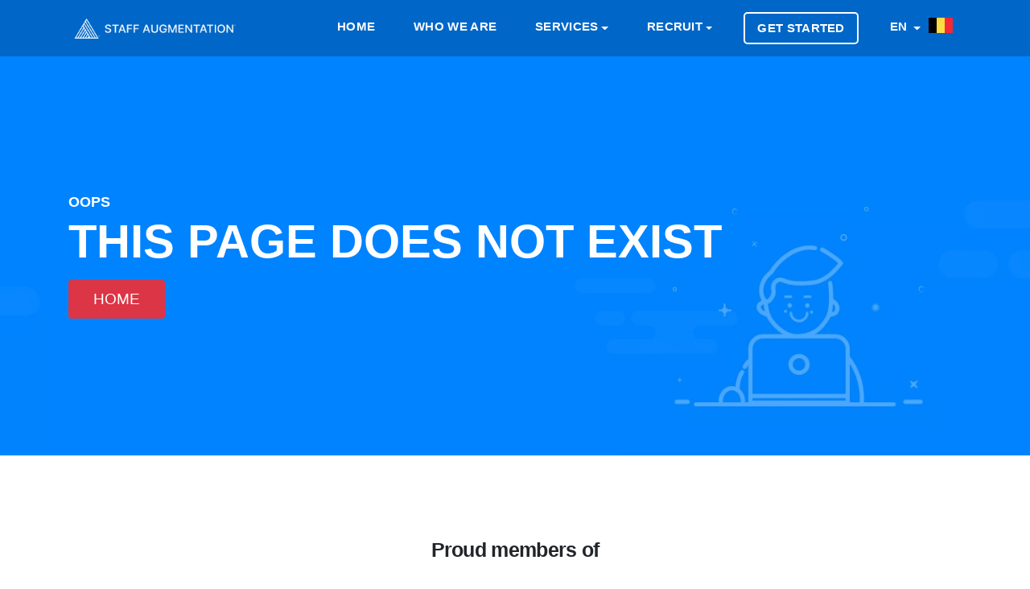

--- FILE ---
content_type: text/css
request_url: https://staffaugmentation.be/dist/css/bootsnav.css
body_size: 5539
content:
nav.bootsnav .dropdown.megamenu-fw{position:static;}
nav.bootsnav .container{position:relative;}
nav.bootsnav .megamenu-fw .dropdown-menu{left:auto;}
nav.bootsnav .megamenu-content{padding:15px;width:100% !important;}
nav.bootsnav .megamenu-content .title{margin:20px 10px 15px 10px;color:#BF0731;font-size:14px;text-transform:uppercase;font-weight:700;border-bottom:1px solid #dddfe6;padding-bottom:15px;}
nav.bootsnav .dropdown.megamenu-fw .dropdown-menu{left:0;right:0;}
nav.navbar.bootsnav{margin-bottom:0;-moz-border-radius:0px;-webkit-border-radius:0px;-o-border-radius:0px;border-radius:0px;border:none;z-index:998;background:#fff;min-height:40px;-webkit-transition:all .3s ease;transition:all .3s ease;box-shadow:5px 5px 15px 0 rgba(31, 31, 31, 0.07);border-bottom:1px solid rgba(255, 255, 255, 0.15);}
nav.navbar.bootsnav.no-border{border-bottom:none;}
nav.navbar.bootsnav.navbar-transparent.no-border .attr-nav{border-left:none;}
nav.navbar.bootsnav.dark{background-color:#212121;border-bottom:0;}
nav.navbar.bootsnav ul.nav > li > a{color:#212121;background-color:transparent;outline:none;margin-bottom:-2px;text-transform:uppercase;font-family:'Montserrat', sans-serif;font-size:12px;font-weight:500;}
nav.navbar.bootsnav.dark ul.nav > li > a, nav.navbar.bootsnav.dark .attr-nav > ul > li > a{color:#fff;}
nav.navbar.bootsnav ul.nav li.megamenu-fw > a:hover,
nav.navbar.bootsnav ul.nav li.megamenu-fw > a:focus,
nav.navbar.bootsnav ul.nav li.active > a:hover,
nav.navbar.bootsnav ul.nav li.active > a:focus,
nav.navbar.bootsnav ul.nav li.active > a{background-color:transparent;}
nav.navbar.bootsnav .navbar-toggle{background-color:transparent;border:none;padding:0;font-size:24px;position:relative;top:5px;color:#212121;}
nav.navbar.bootsnav.dark .navbar-toggle{color:#fff;}
nav.navbar.bootsnav ul.nav .dropdown-menu .dropdown-menu{top:0;left:100%;}
nav.navbar.bootsnav ul.nav ul.dropdown-menu > li > a{white-space:normal;}
.nav-onepage.navbar.bootsnav .navbar-toggle{background:transparent;}
ul.menu-col{padding:0;margin:0 0 20px 0;list-style:none;}
ul.menu-col li a{color:#6f6f6f;}
ul.menu-col li a:hover,
ul.menu-col li a:focus{text-decoration:none;}
nav.bootsnav.navbar-full{padding-bottom:10px;padding-top:10px;}
nav.bootsnav.navbar-full .navbar-header{display:block;width:100%;}
nav.bootsnav.navbar-full .navbar-toggle{display:inline-block;margin-right:0;position:relative;top:0;font-size:30px;-webkit-transition:all 1s ease-in-out;-moz-transition:all 1s ease-in-out;-o-transition:all 1s ease-in-out;-ms-transition:all 1s ease-in-out;transition:all 1s ease-in-out;}
nav.bootsnav.navbar-full .navbar-collapse{position:fixed;width:100%;height:100% !important;top:0;left:0;padding:0;display:none !important;z-index:9;}
nav.bootsnav.navbar-full .navbar-collapse.in{display:block !important;}
nav.bootsnav.navbar-full .navbar-collapse .nav-full{overflow:auto;}
nav.bootsnav.navbar-full .navbar-collapse .wrap-full-menu{display:table-cell;vertical-align:middle;background-color:rgba(30, 192, 255, 0.9);overflow:hidden;}
nav.bootsnav.navbar-full .navbar-collapse .nav-full::-webkit-scrollbar{width:0;}
nav.bootsnav.navbar-full .navbar-collapse .nav-full::-moz-scrollbar{width:0;}
nav.bootsnav.navbar-full .navbar-collapse .nav-full::-ms-scrollbar{width:0;}
nav.bootsnav.navbar-full .navbar-collapse .nav-full::-o-scrollbar{width:0;}
nav.bootsnav.navbar-full .navbar-collapse ul.nav{display:block;width:100%;overflow:auto;}
nav.bootsnav.navbar-full .navbar-collapse ul.nav a:hover,
nav.bootsnav.navbar-full .navbar-collapse ul.nav a:focus,
nav.bootsnav.navbar-full .navbar-collapse ul.nav a{background-color:transparent;}
nav.bootsnav.navbar-full .navbar-collapse ul.nav > li{float:none;display:block;text-align:center;}
nav.bootsnav.navbar-full .navbar-collapse ul.nav > li > a{display:table;margin:auto;text-transform:uppercase;font-weight:bold;letter-spacing:2px;font-size:24px;padding:10px 15px;}
li.close-full-menu > a{padding-top:0px;padding-bottom:0px;}
li.close-full-menu{padding-top:30px;padding-bottom:30px;}
.attr-nav{float:right;display:table;border-left:1px solid rgba(255, 255, 255, 0.15);height:60px;-webkit-transition:all .3s ease;transition:all .3s ease;padding-left:10px;}
.attr-nav-two{margin-left:20px;margin-top:0px;height:58px;border-left:1px solid rgba(255, 255, 255, 0.15);float:right;display:inline-block;}
.attr-nav-two li{list-style:none;}
.attr-nav-two > ul > li > a.btn{padding:0 30px;height:35px;line-height:34px;margin-top:10px;margin-left:20px;}
.attr-nav > ul{padding:0;margin:0 0 -7px 0;list-style:none;display:table;position:relative;width:100%;height:100%;}
.attr-nav > ul > li{display:table-cell;vertical-align:middle;}
.attr-nav > ul > li > a{color:#212121;display:block;padding:20px 10px;position:relative;}
.attr-nav > ul > li > a span.badge{position:absolute;top:50%;margin-top:-15px;right:5px;font-size:10px;padding:0;width:15px;height:15px;padding-top:2px;background-color:#BF0731;}
.attr-nav > ul > li > a.btn{padding:0 30px;height:35px;line-height:34px;margin-top:10px;margin-left:20px;}
.attr-nav > ul > li.dropdown ul.dropdown-menu{-moz-border-radius:0px;-webkit-border-radius:0px;-o-border-radius:0px;border-radius:0px;-moz-box-shadow:0px 0px 0px;-webkit-box-shadow:0px 0px 0px;-o-box-shadow:0px 0px 0px;box-shadow:0px 0px 0px;border:solid 1px #e0e0e0;}
ul.cart-list{padding:0 !important;width:250px !important;left:-220px!important;top:97%;}
ul.cart-list > li{position:relative;padding:25px 20px 25px 20px !important;}
ul.cart-list > li > a.photo{padding:0 !important;margin-right:15px;float:left;display:block;width:50px;height:50px;left:15px;top:15px;}
ul.cart-list > li img{width:50px;height:50px;border:solid 1px #efefef;}
ul.cart-list > li > h6{margin:0;}
ul.cart-list > li > h6 a{color:#757575;}
ul.cart-list > li > h6 a:hover, ul.cart-list > li > h6 a:focus{background-color:transparent!important;}
ul.cart-list > li > h6 > a.photo{padding:0 !important;display:block;}
ul.cart-list > li > p{margin-bottom:0;color:#757575;}
ul.cart-list > li.total{padding-bottom:0px !important;float:left;width:100%;margin-bottom:20px;padding-top:5px !important;z-index:1;}
ul.cart-list > li .price{font-weight:bold;}
nav.navbar.bootsnav li.dropdown ul.dropdown-menu > li > a.btn{color:#fff;}
.top-search{background-color:#757575;padding:10px 0;display:none;}
.top-search input.form-control{background-color:transparent;border:none;-moz-box-shadow:0px 0px 0px;-webkit-box-shadow:0px 0px 0px;-o-box-shadow:0px 0px 0px;box-shadow:0px 0px 0px;color:#fff;height:40px;padding:0 15px;}
.top-search .input-group-addon{background-color:transparent;border:none;color:#fff;padding-left:0;padding-right:0;}
.top-search .input-group-addon.close-search{cursor:pointer;}
body{-webkit-transition:all 0.3s ease-in-out;-moz-transition:all 0.3s ease-in-out;-o-transition:all 0.3s ease-in-out;-ms-transition:all 0.3s ease-in-out;transition:all 0.3s ease-in-out;}
.side{position:fixed;overflow-y:auto;top:0;right:-380px;width:380px;padding:50px 40px 25px 40px;height:100%;display:block;background-color:#212121;-webkit-transition:all 0.3s ease-in-out;-moz-transition:all 0.3s ease-in-out;-o-transition:all 0.3s ease-in-out;-ms-transition:all 0.3s ease-in-out;transition:all 0.3s ease-in-out;z-index:9;}
.side.on{right:0;}
.side .close-side{float:right;color:#fff;position:relative;z-index:2;font-size:25px;}
.side .logo-side{float:left;position:relative;z-index:2;width:150px;}
.side .widget{position:relative;z-index:1;float:left;width:100%;margin-bottom:0;}
.side ul.social-media{position:absolute;bottom:5%;}
.side ul.social-media li{display:inline-block;margin-right:10px;font-size:18px;}
.side ul.social-media li a{color:#fff;}
.side ul.social-media li a:hover, .side .widget ul.social-media li a:focus{color:#BF0731;}
.side .widget .title{color:#fff;margin-bottom:15px;}
.side .widget ul.link{padding:0;margin:0;list-style:none;}
.side .widget ul.link li{margin-bottom:10px;}
.side .widget ul.link li a{color:#fff;}
.side .widget ul.link li a:focus,
.side .widget ul.link li a:hover{color:#fff;text-decoration:none;}
nav.navbar.bootsnav .share{padding:0 20px;margin-bottom:30px;}
nav.navbar.bootsnav .share ul{display:inline-block;padding:0;margin:0 0 -7px 0;list-style:none;}
nav.navbar.bootsnav .share ul > li{float:left;display:block;margin-right:5px;}
nav.navbar.bootsnav .share ul > li > a{display:table-cell;vertical-align:middle;}
nav.navbar.bootsnav.navbar-fixed{position:fixed;display:block;width:100%;height:60px;}
nav.navbar.bootsnav.no-background{-webkit-transition:all 1s ease-in-out;-moz-transition:all 1s ease-in-out;-o-transition:all 1s ease-in-out;-ms-transition:all 1s ease-in-out;transition:all 1s ease-in-out;}
.wrap-sticky{position:relative;-webkit-transition:all 0.3s ease-in-out;-moz-transition:all 0.3s ease-in-out;-o-transition:all 0.3s ease-in-out;-ms-transition:all 0.3s ease-in-out;transition:all 0.3s ease-in-out;}
.wrap-sticky nav.navbar.bootsnav{position:absolute;width:100%;left:0;top:0;}
.wrap-sticky nav.navbar.bootsnav.sticked{position:fixed;-webkit-transition:all 0.2s ease-in-out;-moz-transition:all 0.2s ease-in-out;-o-transition:all 0.2s ease-in-out;-ms-transition:all 0.2s ease-in-out;transition:all 0.2s ease-in-out;}
body.on-side .wrap-sticky nav.navbar.bootsnav.sticked{left:-280px;}
@media (min-width:1024px) and (max-width:1400px){body.wrap-nav-sidebar .wrapper .container{width:100%;padding-left:30px;padding-right:30px;}
}
@media (min-width:1024px){nav.navbar.bootsnav ul.nav .dropdown-menu .dropdown-menu{margin-top:-1px;}
nav.navbar.bootsnav ul.nav.navbar-right .dropdown-menu .dropdown-menu{right:-200px;}
nav.navbar.bootsnav ul.nav > li > a{padding:20px 15px;}
nav.navbar.bootsnav li.dropdown ul.dropdown-menu{-moz-box-shadow:0 0 25px 0 rgba(0, 0, 0, 0.08);-webkit-box-shadow:0 0 25px 0 rgba(0, 0, 0, 0.08);-o-box-shadow:0 0 25px 0 rgba(0, 0, 0, 0.08);box-shadow:0 0 25px 0 rgba(0, 0, 0, 0.08);-moz-border-radius:0px;-webkit-border-radius:0px;-o-border-radius:0px;border-radius:0px;padding:15px 0;width:250px;background:#fff;left:-10px;border:0;}
nav.navbar.bootsnav li.dropdown ul.dropdown-menu > li a:hover,
nav.navbar.bootsnav li.dropdown ul.dropdown-menu > li a:hover{background-color:rgba(67, 13, 60, 0.1);color:#212121;}
nav.navbar.bootsnav li.dropdown ul.dropdown-menu > li > a{padding:10px 15px;color:#757575;font-family:'Montserrat', sans-serif;font-size:12px;}
nav.navbar.bootsnav ul.navbar-right li.dropdown ul.dropdown-menu li a{text-align:left;}
nav.navbar.bootsnav li.dropdown ul.dropdown-menu li.dropdown > a.dropdown-toggle:before{font-family:'icofont';float:right;content:"\eb79";margin-top:0;}
nav.navbar.bootsnav ul.navbar-right li.dropdown ul.dropdown-menu li.dropdown > a.dropdown-toggle:before{font-family:'icofont';float:right;content:"\eb79";margin-top:0;}
nav.navbar.bootsnav li.dropdown ul.dropdown-menu ul.dropdown-menu{top:1px;}
nav.navbar.bootsnav ul.dropdown-menu.megamenu-content{padding:0 15px !important;margin-top:-2px;}
nav.navbar.bootsnav ul.dropdown-menu.megamenu-content > li{}
nav.navbar.bootsnav ul.dropdown-menu.megamenu-content.tabbed{padding:0;}
nav.navbar.bootsnav ul.dropdown-menu.megamenu-content.tabbed > li{padding:0;}
nav.navbar.bootsnav ul.dropdown-menu.megamenu-content .col-menu{padding:0 30px;margin:0 -0.5px;border-left:solid 1px #dddfe6;border-right:1px solid #dddfe6;}
nav.navbar.bootsnav ul.dropdown-menu.megamenu-content .col-menu:first-child{border-left:none;}
nav.navbar.bootsnav ul.dropdown-menu.megamenu-content .col-menu:last-child{border-right:none;}
nav.navbar.bootsnav ul.dropdown-menu.megamenu-content .content{display:none;}
nav.navbar.bootsnav ul.dropdown-menu.megamenu-content .content ul.menu-col li a{text-align:left;padding:10px;display:block;width:100%;margin-bottom:0;border-bottom:none;color:#757575;font-family:'Montserrat', sans-serif;font-size:12px;}
nav.navbar.bootsnav ul.dropdown-menu.megamenu-content .content ul.menu-col li a:hover{color:#212121;}
nav.navbar.bootsnav.on ul.dropdown-menu.megamenu-content .content{display:block !important;height:auto !important;}
nav.navbar.bootsnav.no-background{background-color:transparent;border:none;}
nav.navbar.bootsnav.navbar-transparent .attr-nav{height:80px;-webkit-transition:all .3s ease;transition:all .3s ease;display:table;position:relative;}
nav.navbar.bootsnav.navbar-transparent.white, nav.navbar.bootsnav.navbar-transparent.dark{background-color:transparent;height:80px;box-shadow:none;}
nav.navbar.navbar-inverse.bootsnav.navbar-transparent.dark,
nav.navbar.bootsnav.navbar-transparent.dark{border-bottom:solid 1px rgba(158, 158, 158, 0.2);}
nav.navbar.bootsnav.navbar-transparent.white .attr-nav{}
nav.navbar.navbar-inverse.bootsnav.navbar-transparent.dark .attr-nav,
nav.navbar.bootsnav.navbar-transparent.dark .attr-nav{border-left:solid 1px rgba(158, 158, 158, 0.2);}
nav.navbar.bootsnav.no-background.white .attr-nav > ul > li > a,
nav.navbar.bootsnav.navbar-transparent.white .attr-nav > ul > li > a,
nav.navbar.bootsnav.navbar-transparent.white ul.nav > li > a,
nav.navbar.bootsnav.no-background.white ul.nav > li > a,
nav.navbar.bootsnav.no-background.dark .attr-nav > ul > li > a,
nav.navbar.bootsnav.navbar-transparent.dark .attr-nav > ul > li > a,
nav.navbar.bootsnav.navbar-transparent.dark ul.nav > li > a,
nav.navbar.bootsnav.no-background.dark ul.nav > li > a{color:#fff;padding-top:29px;padding-bottom:29px;}
nav.navbar.bootsnav.navbar-transparent.dark .attr-nav > ul > li > a,
nav.navbar.bootsnav.navbar-transparent.dark ul.nav > li > a{color:#212121;}
nav.navbar.bootsnav.navbar-fixed.navbar-transparent .logo-scrolled,
nav.navbar.bootsnav.navbar-fixed.no-background .logo-scrolled{opacity:0;height:0;}
nav.navbar.bootsnav.navbar-fixed.navbar-transparent .logo-display,
nav.navbar.bootsnav.navbar-fixed.no-background .logo-display{opacity:1;height:auto;}
nav.navbar.bootsnav.navbar-fixed .logo-display{opacity:0;height:0;}
nav.navbar.bootsnav.navbar-fixed .logo-scrolled{opacity:1;height:auto;}
.attr-nav > ul > li.dropdown ul.dropdown-menu{margin-top:-1px;margin-left:0px;width:250px;left:-250px;}
nav.navbar.bootsnav.menu-center .container{position:relative;}
nav.navbar.bootsnav.menu-center ul.nav.navbar-center{float:none;margin:0 auto;display:table;table-layout:fixed;}
nav.navbar.bootsnav.menu-center .navbar-header,
nav.navbar.bootsnav.menu-center .attr-nav{position:absolute;}
nav.navbar.bootsnav.menu-center .attr-nav{right:15px;}
nav.bootsnav.navbar-brand-top .navbar-header{display:block;width:100%;text-align:center;}
nav.bootsnav.navbar-brand-top ul.nav > li.dropdown > ul.dropdown-menu{margin-top:2px;}
nav.bootsnav.navbar-brand-top ul.nav > li.dropdown.megamenu-fw > ul.dropdown-menu{margin-top:0;}
nav.bootsnav.navbar-brand-top .navbar-header .navbar-brand{display:inline-block;float:none;margin:0;}
nav.bootsnav.navbar-brand-top .navbar-collapse{text-align:center;}
nav.bootsnav.navbar-brand-top ul.nav{display:inline-block;float:none;margin:0 0 -5px 0;}
nav.bootsnav.brand-center .navbar-header{display:block;width:100%;position:absolute;text-align:center;top:0;left:0;}
nav.bootsnav.brand-center .navbar-brand{display:inline-block;float:none;}
nav.bootsnav.brand-center .navbar-collapse{text-align:center;display:inline-block;padding-left:0;padding-right:0;}
nav.bootsnav.brand-center ul.nav > li.dropdown > ul.dropdown-menu{margin-top:2px;}
nav.bootsnav.brand-center ul.nav > li.dropdown.megamenu-fw > ul.dropdown-menu{margin-top:0;}
nav.bootsnav.brand-center .navbar-collapse .col-half{width:50%;float:left;display:block;}
nav.bootsnav.brand-center .navbar-collapse .col-half.left{text-align:right;padding-right:100px;}
nav.bootsnav.brand-center .navbar-collapse .col-half.right{text-align:left;padding-left:100px;}
nav.bootsnav.brand-center ul.nav{float:none !important;margin-bottom:-5px !important;display:inline-block !important;}
nav.bootsnav.brand-center ul.nav.navbar-right{margin:0;}
nav.bootsnav.brand-center.center-side .navbar-collapse .col-half.left{text-align:left;padding-right:100px;}
nav.bootsnav.brand-center.center-side .navbar-collapse .col-half.right{text-align:right;padding-left:100px;}
body.wrap-nav-sidebar .wrapper{padding-left:260px;overflow-x:hidden;}
nav.bootsnav.navbar-sidebar{position:fixed;width:260px;overflow:hidden;left:0;padding:0 0 0 0 !important;background:#fff;border-right:solid 1px #f1f1f1;}
nav.bootsnav.navbar-sidebar .scroller{width:280px;overflow-y:auto;overflow-x:hidden;}
nav.bootsnav.navbar-sidebar .container-fluid,
nav.bootsnav.navbar-sidebar .container{padding:0 !important;}
nav.bootsnav.navbar-sidebar .navbar-header{float:none;display:block;width:260px;padding:10px 20px;margin:10px 0 40px 0 !important;}
nav.bootsnav.navbar-sidebar .navbar-collapse{padding:0 !important;width:260px;}
nav.bootsnav.navbar-sidebar ul.nav{float:none;display:block;width:100%;padding:0 15px !important;margin:0 0 30px 0;}
nav.bootsnav.navbar-sidebar ul.nav li{float:none !important;margin-bottom:10px;}
nav.bootsnav.navbar-sidebar ul.nav > li > a{padding:10px 15px;text-align:left;font-family:'Roboto', sans-serif;letter-spacing:2px;font-weight:400;}
nav.bootsnav.navbar-sidebar ul.nav > li > a:after{content:'';position:absolute;top:40px;left:15px;background-color:#BF0731;height:1px;width:20px;}
nav.bootsnav.navbar-sidebar ul.nav > li > a:hover{color:#BF0731;}
nav.bootsnav.navbar-sidebar ul.nav > li.dropdown > a:after{float:right;}
nav.bootsnav.navbar-sidebar ul.nav li.dropdown ul.dropdown-menu{left:100%;top:0;position:relative !important;left:0 !important;width:100% !important;height:auto !important;background-color:transparent;border:none !important;padding:0;-moz-box-shadow:0px 0px 0px;-webkit-box-shadow:0px 0px 0px;-o-box-shadow:0px 0px 0px;box-shadow:0px 0px 0px;}
nav.bootsnav.navbar-sidebar ul.nav .megamenu-content .col-menu{border:none !important;}
nav.bootsnav.navbar-sidebar ul.nav > li.dropdown > ul.dropdown-menu{margin-bottom:15px;}
nav.bootsnav.navbar-sidebar ul.nav li.dropdown ul.dropdown-menu{padding-left:0;float:none;margin-bottom:0;}
nav.bootsnav.navbar-sidebar ul.nav li.dropdown ul.dropdown-menu li a{padding:5px 15px;color:#6f6f6f;border:none;}
nav.bootsnav.navbar-sidebar ul.nav li.dropdown ul.dropdown-menu ul.dropdown-menu{padding-left:15px;margin-top:0;}
nav.bootsnav.navbar-sidebar ul.nav li.dropdown ul.dropdown-menu li.dropdown > a:before{font-family:'Ionicons';content:"\f3d3";float:right;}
nav.bootsnav.navbar-sidebar ul.nav li.dropdown.on ul.dropdown-menu li.dropdown.on > a:before{content:"\f3d0";}
nav.bootsnav.navbar-sidebar ul.dropdown-menu.megamenu-content > li{padding:0 !important;}
nav.bootsnav.navbar-sidebar .dropdown .megamenu-content .col-menu{display:block;float:none !important;padding:0;margin:0;width:100%;}
nav.bootsnav.navbar-sidebar .dropdown .megamenu-content .col-menu .title{padding:7px 0;text-transform:none;font-weight:400;letter-spacing:0px;margin-bottom:0;cursor:pointer;color:#6f6f6f;}
nav.bootsnav.navbar-sidebar .dropdown .megamenu-content .col-menu .title:before{font-family:'Ionicons';content:"\f105";float:right;}
nav.bootsnav.navbar-sidebar .dropdown .megamenu-content .col-menu.on .title:before{content:"\f3d0";}
nav.bootsnav.navbar-sidebar .dropdown .megamenu-content .col-menu{border:none;}
nav.bootsnav.navbar-sidebar .dropdown .megamenu-content .col-menu .content{padding:0 0 0 15px;}
nav.bootsnav.navbar-sidebar .dropdown .megamenu-content .col-menu ul.menu-col li a{padding:3px 0 !important;}
}
@media (max-width:992px){nav.navbar.bootsnav .navbar-brand{display:inline-block;float:none !important;margin:0 !important;}
nav.navbar.bootsnav .navbar-header{float:none;display:block;text-align:center;padding-left:30px;padding-right:30px;}
nav.navbar.bootsnav .navbar-toggle{display:inline-block;float:right;margin-right:0px;margin-top:10px;}
nav.navbar.bootsnav .navbar-collapse{border:none;margin-bottom:0;}
nav.navbar.bootsnav.no-full .navbar-collapse{max-height:350px;overflow-y:auto !important;}
nav.navbar.bootsnav .navbar-collapse.collapse{display:none !important;}
nav.navbar.bootsnav .navbar-collapse.collapse.in{display:block !important;}
nav.navbar.bootsnav .navbar-nav{float:none !important;padding-left:30px;padding-right:30px;margin:0px -15px;}
nav.navbar.bootsnav .navbar-nav > li{float:none;}
nav.navbar.bootsnav li.dropdown a.dropdown-toggle:before{font-family:"Ionicons";content:"\f3d3";float:right;font-size:16px;margin-left:10px;}
nav.navbar.bootsnav li.dropdown.on > a.dropdown-toggle:before{content:"\f3d0";}
nav.navbar.bootsnav .navbar-nav > li > a{display:block;width:100%;border-bottom:solid 1px #e0e0e0;padding:10px 0;margin-bottom:-1px;}
nav.navbar.bootsnav .navbar-nav > li:first-child > a{border-top:none;}
nav.navbar.bootsnav ul.navbar-nav.navbar-left > li:last-child > ul.dropdown-menu{border-bottom:solid 1px #e0e0e0;}
nav.navbar.bootsnav ul.nav li.dropdown li a.dropdown-toggle{float:none !important;position:relative;display:block;width:100%;}
nav.navbar.bootsnav ul.nav li.dropdown ul.dropdown-menu{width:100%;position:relative !important;background-color:transparent;float:none;border:none;padding:0 0 0 15px !important;margin:0 0 -1px 0 !important;-moz-box-shadow:0px 0px 0px;-webkit-box-shadow:0px 0px 0px;-o-box-shadow:0px 0px 0px;box-shadow:0px 0px 0px;-moz-border-radius:0px 0px 0px;-webkit-border-radius:0px 0px 0px;-o-border-radius:0px 0px 0px;border-radius:0px 0px 0px;}
nav.navbar.bootsnav ul.nav li.dropdown ul.dropdown-menu > li > a{display:block;width:100%;border-bottom:solid 1px #e0e0e0;padding:10px 0;color:#6f6f6f;}
nav.navbar.bootsnav ul.nav ul.dropdown-menu li a:hover,
nav.navbar.bootsnav ul.nav ul.dropdown-menu li a:focus{background-color:transparent;}
nav.navbar.bootsnav ul.nav ul.dropdown-menu ul.dropdown-menu{float:none !important;left:0;padding:0 0 0 15px;position:relative;background:transparent;width:100%;}
nav.navbar.bootsnav ul.nav ul.dropdown-menu li.dropdown.on > ul.dropdown-menu{display:inline-block;margin-top:-10px;}
nav.navbar.bootsnav li.dropdown ul.dropdown-menu li.dropdown > a.dropdown-toggle:after{display:none;}
nav.navbar.bootsnav .dropdown .megamenu-content .col-menu .title{padding:10px 15px 10px 0;line-height:24px;text-transform:none;font-weight:400;letter-spacing:0px;margin-bottom:0;cursor:pointer;border-bottom:solid 1px #e0e0e0;color:#6f6f6f;}
nav.navbar.bootsnav .dropdown .megamenu-content .col-menu ul > li > a{display:block;width:100%;border-bottom:solid 1px #e0e0e0;padding:8px 0;}
nav.navbar.bootsnav .dropdown .megamenu-content .col-menu .title:before{font-family:"Ionicons";content:"\f3d3";float:right;font-size:16px;margin-left:10px;position:relative;right:-15px;}
nav.navbar.bootsnav .dropdown .megamenu-content .col-menu:last-child .title{border-bottom:none;}
nav.navbar.bootsnav .dropdown .megamenu-content .col-menu.on:last-child .title{border-bottom:solid 1px #e0e0e0;}
nav.navbar.bootsnav .dropdown .megamenu-content .col-menu:last-child ul.menu-col li:last-child a{border-bottom:none;}
nav.navbar.bootsnav .dropdown .megamenu-content .col-menu.on .title:before{content:"\f3d0";}
nav.navbar.bootsnav .dropdown .megamenu-content .col-menu .content{padding:0 0 0 15px;}
nav.bootsnav.brand-center .navbar-collapse{display:block;}
nav.bootsnav.brand-center ul.nav{margin-bottom:0px !important;}
nav.bootsnav.brand-center .navbar-collapse .col-half{width:100%;float:none;display:block;}
nav.bootsnav.brand-center .navbar-collapse .col-half.left{margin-bottom:0;}
nav.bootsnav .megamenu-content{padding:0;}
nav.bootsnav .megamenu-content .col-menu{padding-bottom:0;}
nav.bootsnav .megamenu-content .title{cursor:pointer;display:block;padding:10px 15px;margin-bottom:0;font-weight:normal;}
nav.bootsnav .megamenu-content .content{display:none;}
.attr-nav{position:absolute;right:60px;}
.attr-nav > ul{padding:0;margin:0 -15px -7px 0;}
.attr-nav > ul > li > a{}
.attr-nav > ul > li.dropdown > a.dropdown-toggle:before{display:none;}
.attr-nav > ul > li.dropdown ul.dropdown-menu{margin-top:2px;margin-left:55px;width:250px;left:-250px;border-top:solid 5px;}
.top-search .container{padding:0 45px;}
nav.bootsnav.navbar-full ul.nav{margin-left:0;}
nav.bootsnav.navbar-full ul.nav > li > a{border:none;}
nav.bootsnav.navbar-full .navbar-brand{float:left !important;padding-left:0;}
nav.bootsnav.navbar-full .navbar-toggle{display:inline-block;float:right;margin-right:0;margin-top:10px;}
nav.bootsnav.navbar-full .navbar-header{padding-left:15px;padding-right:15px;}
nav.navbar.bootsnav.navbar-sidebar .share{padding:30px 15px;margin-bottom:0;}
nav.navbar.bootsnav .megamenu-content.tabbed{padding-left:0 !mportant;}
nav.navbar.bootsnav .tabbed > li{padding:25px 0;margin-left:-15px !important;}
body > .wrapper{-webkit-transition:all 0.3s ease-in-out;-moz-transition:all 0.3s ease-in-out;-o-transition:all 0.3s ease-in-out;-ms-transition:all 0.3s ease-in-out;transition:all 0.3s ease-in-out;}
body.side-right > .wrapper{margin-left:280px;margin-right:-280px !important;}
nav.navbar.bootsnav.navbar-mobile .navbar-collapse{position:fixed;overflow-y:auto !important;overflow-x:hidden !important;display:block;background:#fff;z-index:99;width:280px;height:100% !important;left:-280px;top:0;padding:0;-webkit-transition:all 0.3s ease-in-out;-moz-transition:all 0.3s ease-in-out;-o-transition:all 0.3s ease-in-out;-ms-transition:all 0.3s ease-in-out;transition:all 0.3s ease-in-out;}
nav.navbar.bootsnav.navbar-mobile .navbar-collapse.in{left:0;}
nav.navbar.bootsnav.navbar-mobile ul.nav{width:293px;padding-right:0;padding-left:15px;}
nav.navbar.bootsnav.navbar-mobile ul.nav > li > a{padding:15px 15px;}
nav.navbar.bootsnav.navbar-mobile ul.nav ul.dropdown-menu > li > a{padding-right:15px !important;padding-top:15px !important;padding-bottom:15px !important;}
nav.navbar.bootsnav.navbar-mobile ul.nav ul.dropdown-menu .col-menu .title{padding-right:30px !important;padding-top:13px !important;padding-bottom:13px !important;}
nav.navbar.bootsnav.navbar-mobile ul.nav ul.dropdown-menu .col-menu ul.menu-col li a{padding-top:13px !important;padding-bottom:13px !important;}
nav.navbar.bootsnav.navbar-mobile .navbar-collapse [class*=' col-']{width:100%;}
nav.navbar.bootsnav.navbar-fixed .logo-scrolled{display:block !important;}
nav.navbar.bootsnav.navbar-fixed .logo-display{display:none !important;}
nav.navbar.bootsnav.navbar-mobile .tab-menu,
nav.navbar.bootsnav.navbar-mobile .tab-content{width:100%;display:block;}
}
@media (max-width:767px){nav.navbar.bootsnav .navbar-header{padding-left:15px;padding-right:15px;}
nav.navbar.bootsnav .navbar-nav{padding-left:15px;padding-right:15px;}
.attr-nav{right:20px;width:100px;height:67px;}
.attr-nav > ul{margin-right:-10px;}
.attr-nav > ul > li > a{padding-left:0 !important;}
.attr-nav > ul > li.dropdown ul.dropdown-menu{left:-275px;}
.top-search .container{padding:0 15px;}
nav.bootsnav.navbar-full .navbar-collapse{left:15px;}
nav.bootsnav.navbar-full .navbar-header{padding-right:0;}
nav.bootsnav.navbar-full .navbar-toggle{margin-right:-15px;}
nav.bootsnav.navbar-full ul.nav > li > a{font-size:18px !important;line-height:24px !important;padding:5px 10px !important;}
nav.navbar.bootsnav.navbar-sidebar .share{padding:30px 15px !important;}
nav.navbar.bootsnav.navbar-sidebar .share{padding:30px 0 !important;margin-bottom:0;}
nav.navbar.bootsnav.navbar-mobile.navbar-sidebar .share{padding:30px 15px !important;margin-bottom:0;}
body.side-right > .wrapper{margin-left:280px;margin-right:-280px !important;}
nav.navbar.bootsnav.navbar-mobile .navbar-collapse{margin-left:0;}
nav.navbar.bootsnav.navbar-mobile ul.nav{margin-left:-15px;}
nav.navbar.bootsnav.navbar-mobile ul.nav{border-top:solid 1px #fff;}
li.close-full-menu{padding-top:15px !important;padding-bottom:15px !important;}
}
@media (min-width:480px) and (max-width:640px){nav.bootsnav.navbar-full ul.nav{padding-top:30px;padding-bottom:30px;}
}
.nav-scrollspy-onepage{}
.nav-scrollspy-onepage a:hover{color:#BF0731!important;}
.nav-scrollspy-onepage .active a{color:#BF0731!important;}
.red-nav.nav-scrollspy-onepage{}
.red-nav.nav-scrollspy-onepage a:hover{color:#d9534f!important;}
.red-nav.nav-scrollspy-onepage .active a{color:#d9534f!important;}
.yellow-nav.nav-scrollspy-onepage{}
.yellow-nav.nav-scrollspy-onepage a:hover{color:#f0ad4e!important;}
.yellow-nav.nav-scrollspy-onepage .active a{color:#f0ad4e!important;}
.green-nav.nav-scrollspy-onepage a:hover{color:#8BC34A!important;}
.green-nav.nav-scrollspy-onepage .active a{color:#8BC34A!important;}
.fullscreen-search-overlay #fullscreen-search-wrapper #fullscreen-searchform input[type=submit]{position:absolute;width:100%;height:100%;background-color:transparent;border:0;right:0;top:0;}
#fullscreen-searchform:focus{outline:none;border:none;}
.fullscreen-search-overlay #fullscreen-search-wrapper #fullscreen-searchform .fullscreen-search-icon{font-size:25px;position:absolute;right:25px;width:25px;top:30px;color:#fff;-webkit-transition:all .2s ease-out;-moz-transition:all .2s ease-out;-ms-transition:all .2s ease-out;-o-transition:all .2s ease-out;transition:all .2s ease-out;}
.fullscreen-search-icon:hover,
.fullscreen-search-icon:focus{border:none;outline:none;color:#fff !important;}
#fullscreen-searchform{position:relative;vertical-align:middle;}
.fullscreen-search-overlay #fullscreen-search-wrapper #fullscreen-searchform #fullscreen-search-input{min-width:350px;width:100%;background-color:transparent;border:1px solid #fff;text-align:left;font-size:35px;padding:20px;color:#fff;-webkit-transition:all .3s ease-out;-moz-transition:all .3s ease-out;-ms-transition:all .3s ease-out;-o-transition:all .3s ease-out;transition:all .3s ease-out;}
.fullscreen-search-overlay #fullscreen-search-wrapper #fullscreen-searchform #fullscreen-search-input:focus{border:1px solid #BF0731;outline:none;}
.fullscreen-search-overlay.fullscreen-search-overlay-show{visibility:visible;opacity:1;}
.fullscreen-search-overlay{width:100%;height:100%;position:fixed;top:0;left:0;opacity:0;visibility:hidden;background-color:rgba(33, 33, 33, 0.99);text-align:center;-webkit-transition:all ease-in-out .25s;-moz-transition:all ease-in-out .25s;-ms-transition:all ease-in-out .25s;-o-transition:all ease-in-out .25s;transition:all ease-in-out .25s;}
.animate-element,
.effect-bg-layer,
.fullscreen-search-overlay{-webkit-transform:translateZ(0);-ms-transform:translateZ(0);transform:translateZ(0);}
.fullscreen-search-overlay{z-index:9999;}
.fullscreen-search-overlay .fullscreen-close:link,
.fullscreen-search-overlay .fullscreen-close:visited{color:#fff;}
.fullscreen-search-overlay .fullscreen-close{position:absolute;right:50px;top:70px;font-size:26px;-webkit-transition:transform ease-out .2s;-moz-transition:transform ease-out .2s;-ms-transition:transform ease-out .2s;-o-transition:transform ease-out .2s;transition:transform ease-out .2s;transform:rotate(0deg);z-index:99;}
.fullscreen-search-overlay.fullscreen-search-overlay-show #fullscreen-search-wrapper{opacity:1;visibility:visible;-webkit-transform:scale(1);-moz-transform:scale(1);-ms-transform:scale(1);-o-transform:scale(1);transform:scale(1);ms-transform:scale(1);}
.fullscreen-search-overlay #fullscreen-search-wrapper{display:inline-block;vertical-align:middle;text-align:center;font-size:18px;-webkit-transform:scale(0.9);-moz-transform:scale(0.9);-ms-transform:scale(0.9);-o-transform:scale(0.9);transform:scale(0.9);ms-transform:scale(0.9);opacity:0;visibility:hidden;-webkit-transition:all ease-in-out .3s;-moz-transition:all ease-in-out .3s;-ms-transition:all ease-in-out .3s;-o-transition:all ease-in-out .3s;transition:all ease-in-out .3s;}
.search-trigger{-webkit-transition:color .2s ease-in-out;-moz-transition:color .2s ease-in-out;-ms-transition:color .2s ease-in-out;-o-transition:color .2s ease-in-out;transition:color .2s ease-in-out}
.fullscreen-close:hover{color:#BF0731!important;}
.side-menu-open{overflow:hidden !important;}
.side-menu-nav{position:fixed;z-index:101;top:0;overflow:hidden;width:22.25rem;height:100%;color:#212121;background-color:#fff;padding:20px;}
.side-menu-brand{font-size:1.5rem;font-weight:bold;line-height:3.75rem;display:block;padding-right:.75rem;padding-left:.75rem;text-decoration:none;color:#212121;margin-top:0px;}
.side-menu-wrap{margin:50px 0;padding:0;list-style:none;}
.side-menu-list-item{font-size:16px;display:block;padding:.75rem;text-decoration:none;color:#757575;}
.side-menu-list-item:hover, .side-menu-list-item:focus{color:#212121;background-color:transparent;}
.side-menu-overlay{position:fixed;z-index:1;top:0;left:0;display:none;width:100%;height:100%;background-color:rgba(0, 0, 0, .2);}
.side-menu-open .side-menu-overlay{display:block;}
.side-menu-top .side-menu-nav{top:-100%;left:0;width:100%;height:auto;max-height:100%;-webkit-transition:top .6s cubic-bezier(0.190, 1.000, 0.220, 1.000);transition:top .6s cubic-bezier(0.190, 1.000, 0.220, 1.000);}
.side-menu-top.side-menu-open .side-menu-nav{top:0;}
.side-menu-top .side-menu-hamburger,
.side-menu-top.side-menu-open .side-menu-hamburger{right:0;}
.side-menu-left .side-menu-nav{left:-22.25rem;-webkit-transition:left .6s cubic-bezier(0.190, 1.000, 0.220, 1.000);transition:left .6s cubic-bezier(0.190, 1.000, 0.220, 1.000);}
.side-menu-left.side-menu-open .side-menu-nav,
.side-menu-left .side-menu-hamburger,
.side-menu-left.side-menu-open .side-menu-navbar .side-menu-hamburger{left:0;}
.side-menu-left.side-menu-open .side-menu-hamburger{left:22.25rem;}
.side-menu-right .side-menu-nav{right:-22.25rem;-webkit-transition:right .6s cubic-bezier(0.190, 1.000, 0.220, 1.000);transition:right .6s cubic-bezier(0.190, 1.000, 0.220, 1.000);}
.side-menu-right .side-menu-hamburger{margin-right:25px;margin-left:0;}
.side-menu-right.side-menu-open .side-menu-nav,
.side-menu-right .side-menu-hamburger,
.side-menu-right.side-menu-open .side-menu-navbar .side-menu-hamburger{right:0;}
.side-menu-right.side-menu-open .side-menu-hamburger{right:22.25rem;}
.side-menu-hamburger{position:fixed;z-index:104;top:25px;display:block;box-sizing:content-box;width:2.6rem;padding:0;padding-top:18px;padding-right:1.75rem;padding-bottom:31px;padding-left:1.75rem;-webkit-transition:all .6s cubic-bezier(0.190, 1.000, 0.220, 1.000);transition:all .6s cubic-bezier(0.190, 1.000, 0.220, 1.000);-webkit-transform:translate3d(0, 0, 0);transform:translate3d(0, 0, 0);border:0;outline:0;background-color:#fff;margin-left:25px;box-shadow:2px 2px 29px 5px rgba(31, 31, 31, 0.07);}
.side-menu-hamburger:hover{cursor:pointer;background-color:#fff;}
.side-menu-hamburger-icon{position:relative;display:block;margin-top:10px;}
.side-menu-hamburger-icon,
.side-menu-hamburger-icon:before,
.side-menu-hamburger-icon:after{width:100%;height:2px;-webkit-transition:all .6s cubic-bezier(0.190, 1.000, 0.220, 1.000);transition:all .6s cubic-bezier(0.190, 1.000, 0.220, 1.000);background-color:#222;}
.side-menu-hamburger-icon:before,
.side-menu-hamburger-icon:after{position:absolute;top:-8px;left:0;content:' ';}
.side-menu-hamburger-icon:after{top:8px;}
.side-menu-open .side-menu-hamburger-icon{background-color:transparent;}
.side-menu-open .side-menu-hamburger-icon:before,
.side-menu-open .side-menu-hamburger-icon:after{top:0;}
.side-menu-open .side-menu-hamburger-icon:before{-webkit-transform:rotate(45deg);transform:rotate(45deg);}
.side-menu-open .side-menu-hamburger-icon:after{-webkit-transform:rotate(-45deg);transform:rotate(-45deg);}
.sr-only{position:absolute;overflow:hidden;clip:rect(0, 0, 0, 0);width:1px;height:1px;margin:-1px;padding:0;border:0;}
.sr-only-focusable:active,
.sr-only-focusable:focus{position:static;overflow:visible;clip:auto;width:auto;height:auto;margin:0;}
.side-menu-sidebar{background-color:#fff;}
.side-menu-sidebar .side-menu-contents{background-color:#fff;}
@media (min-width:64em){.side-menu-sidebar .side-menu-hamburger{display:none;visibility:hidden;}
.side-menu-sidebar .side-menu-nav{display:block;-webkit-transform:none;transform:none;position:fixed;width:12.5rem;height:100%;}
.side-menu-sidebar.side-menu-left .side-menu-nav{left:0;border-right:1px solid #ddd;}
.side-menu-sidebar.side-menu-left .side-menu-contents{margin-left:12.5rem;}
.side-menu-sidebar.side-menu-right .side-menu-nav{right:0;border-left:1px solid #ddd;}
.side-menu-sidebar.side-menu-right .side-menu-contents{margin-right:12.5rem;}
.side-menu-sidebar .side-menu-container{max-width:48rem;}
}
@media (min-width:75em){.side-menu-sidebar .side-menu-nav{width:16.25rem;}
.side-menu-sidebar.side-menu-left .side-menu-contents{margin-left:16.25rem;}
.side-menu-sidebar.side-menu-right .side-menu-contents{margin-right:16.25rem;}
.side-menu-sidebar .side-menu-container{max-width:60rem;}
}
.side-menu-navbarTopGutter{padding-top:3.75rem;}
.side-menu-navbar .side-menu-navbar-header{border-bottom:1px solid #ddd;background-color:#fff;}
.side-menu-navbar{z-index:102;top:0;width:100%;}
.side-menu-navbar--fixed{position:fixed;}
.side-menu-navbar-header{position:relative;z-index:102;box-sizing:border-box;width:100%;height:3.75rem;padding:0 .75rem;text-align:center;}
.side-menu-navbar .side-menu-brand{line-height:3.75rem;display:inline-block;padding-top:0;padding-bottom:0;text-decoration:none;}
.side-menu-navbar .side-menu-brand:hover{background-color:transparent;}
.side-menu-navbar .side-menu-nav{padding-top:3.75rem;}
.side-menu-navbar .side-menu-wrap{padding-bottom:7.5rem;}
@media (min-width:64em){.side-menu-navbar{height:3.75rem;border-bottom:1px solid #ddd;background-color:#fff;}
.side-menu-navbar .side-menu-navbar-header{position:relative;display:block;float:left;width:auto;padding:0;border:0;}
.side-menu-navbar .side-menu-wrap--right{float:right;}
.side-menu-navbar .side-menu-wrap li{float:left;}
.side-menu-navbar .side-menu-list-item{line-height:3.75rem;padding-top:0;padding-bottom:0;}
.side-menu-navbar .side-menu-hamburger{display:none;}
.side-menu-navbar .side-menu-nav{position:relative;left:0;overflow:visible;width:auto;height:3.75rem;padding-top:0;-webkit-transform:translate3d(0, 0, 0);transform:translate3d(0, 0, 0);}
.side-menu-navbar .side-menu-wrap{padding:0;}
.side-menu-navbar .side-menu-dropdown-menu{position:absolute;width:16.25rem;border:1px solid #ddd;}
.side-menu-navbar .side-menu-dropdown-menu-item{padding-left:.75rem;}
}
.side-menu-dropdown-menu{display:none;box-sizing:border-box;width:100%;margin:20px 0;padding:0;background-color:#fff;}
.side-menu-dropdown-menu > li{width:100%;list-style:none;}
.side-menu-dropdown-menu-item{line-height:3.75rem;display:block;padding:0;padding-right:.75rem;padding-left:1.5rem;text-decoration:none;color:#757575;}
.side-menu-dropdown-menu-item:hover{color:#212121;background-color:transparent;}
.side-menu-dropdown.open > .side-menu-dropdown-menu{display:block;}
.side-menu-dropdown .side-menu-caret{display:inline-block;width:0;height:0;margin-left:4px;-webkit-transition:opacity .2s ease, -webkit-transform .2s ease;transition:opacity .2s ease, -webkit-transform .2s ease;transition:transform .2s ease, opacity .2s ease;transition:transform .2s ease, opacity .2s ease, -webkit-transform .2s ease;-webkit-transform:rotate(0deg);transform:rotate(0deg);vertical-align:middle;border-top:4px solid;border-right:4px solid transparent;border-left:4px solid transparent;}
.side-menu-dropdown.open .side-menu-caret{-webkit-transform:rotate(180deg);transform:rotate(180deg);}
.side-menu-container{margin-right:auto;margin-left:auto;}
@media (min-width:64em){.side-menu-container{max-width:60rem;}
}
@media (min-width:75em){.side-menu-container{max-width:70rem;}
}
ul.side-bar-nav{margin:50px auto;text-align:center;list-style:none;}
ul.side-bar-nav li{padding:10px 0;}
ul.side-bar-nav li a{text-decoration:none;color:#212121;font-family:'Montserrat', sans-serif;font-size:14px;text-transform:uppercase;letter-spacing:1px;}
ul.side-bar-nav li a:hover{cursor:pointer;}
ul.side-bar-nav-list li{padding:3px 0;}
ul.side-bar-nav-list li a{color:#757575;font-family:'Montserrat', sans-serif;font-size:12px;text-transform:capitalize;letter-spacing:0px;}
ul.side-bar-nav-list li a:hover{color:#212121;}
ul.side-bar-nav-list{list-style:none;margin:20px 0;}
ul.side-bar-submenu{list-style:none;margin:20px 0;}

--- FILE ---
content_type: image/svg+xml
request_url: https://assets.goodfirms.co/badges/color-badge/it-services.svg
body_size: 4797
content:
<?xml version="1.0" encoding="utf-8"?>
<!-- Generator: Adobe Illustrator 24.3.0, SVG Export Plug-In . SVG Version: 6.00 Build 0)  -->
<svg version="1.1" id="Layer_1" xmlns="http://www.w3.org/2000/svg" xmlns:xlink="http://www.w3.org/1999/xlink" x="0px" y="0px"
	 viewBox="0 0 140 146" style="enable-background:new 0 0 140 146;" xml:space="preserve">
<style type="text/css">
	.st0{fill:#2A2D3D;}
	.st1{fill:#FFFFFF;}
	.st2{fill:#171923;}
	.st3{fill:#C5A063;}
	.st4{fill:#DBB879;}
	.st5{fill:url(#SVGID_1_);}
	.st6{opacity:0.2;}
	.st7{fill:url(#SVGID_2_);}
	.st8{fill:url(#SVGID_3_);}
	.st9{fill:url(#SVGID_4_);}
	.st10{fill:url(#SVGID_5_);}
	.st11{fill:url(#SVGID_6_);}
	.st12{fill:url(#SVGID_7_);}
	.st13{fill:url(#SVGID_8_);}
	.st14{fill:url(#SVGID_9_);}
	.st15{fill:url(#SVGID_10_);}
	.st16{fill:url(#SVGID_11_);}
	.st17{fill:url(#SVGID_12_);}
	.st18{fill:url(#SVGID_13_);}
	.st19{fill:url(#SVGID_14_);}
	.st20{fill:url(#SVGID_15_);}
	.st21{fill:url(#SVGID_16_);}
	.st22{fill:url(#SVGID_17_);}
	.st23{fill:url(#SVGID_18_);}
	.st24{fill:url(#SVGID_19_);}
	.st25{fill:url(#SVGID_20_);}
	.st26{fill:url(#SVGID_21_);}
	.st27{fill:url(#SVGID_22_);}
	.st28{fill:url(#SVGID_23_);}
	.st29{fill:url(#SVGID_24_);}
	.st30{fill:url(#SVGID_25_);}
	.st31{fill:url(#SVGID_26_);}
	.st32{fill:url(#SVGID_27_);}
	.st33{fill:url(#SVGID_28_);}
	.st34{fill:url(#SVGID_29_);}
	.st35{fill:url(#SVGID_30_);}
	.st36{fill:url(#SVGID_31_);}
	.st37{fill:url(#SVGID_32_);}
	.st38{fill:url(#SVGID_33_);}
	.st39{fill:url(#SVGID_34_);}
	.st40{fill:url(#SVGID_35_);}
	.st41{fill:url(#SVGID_36_);}
	.st42{fill:url(#SVGID_37_);}
	.st43{fill:url(#SVGID_38_);}
	.st44{fill:url(#SVGID_39_);}
	.st45{fill:url(#SVGID_40_);}
	.st46{fill:url(#SVGID_41_);}
	.st47{fill:url(#SVGID_42_);}
	.st48{fill:url(#SVGID_43_);}
	.st49{fill:url(#SVGID_44_);}
	.st50{fill:url(#SVGID_45_);}
	.st51{fill:url(#SVGID_46_);}
	.st52{fill:url(#SVGID_47_);}
	.st53{fill:url(#SVGID_48_);}
	.st54{fill:url(#SVGID_49_);}
	.st55{fill:url(#SVGID_50_);}
	.st56{fill:url(#SVGID_51_);}
	.st57{fill:url(#SVGID_52_);}
	.st58{fill:url(#SVGID_53_);}
	.st59{fill:url(#SVGID_54_);}
	.st60{fill:url(#SVGID_55_);}
	.st61{fill:url(#SVGID_56_);}
	.st62{fill:url(#SVGID_57_);}
	.st63{fill:url(#SVGID_58_);}
	.st64{fill:url(#SVGID_59_);}
	.st65{fill:url(#SVGID_60_);}
	.st66{fill:url(#SVGID_61_);}
	.st67{fill:url(#SVGID_62_);}
	.st68{fill:url(#SVGID_63_);}
	.st69{fill:url(#SVGID_64_);}
	.st70{fill:url(#SVGID_65_);}
	.st71{fill:url(#SVGID_66_);}
	.st72{fill:url(#SVGID_67_);}
	.st73{fill:url(#SVGID_68_);}
	.st74{fill:url(#SVGID_69_);}
	.st75{fill:url(#SVGID_70_);}
	.st76{fill:url(#SVGID_71_);}
	.st77{fill:url(#SVGID_72_);}
	.st78{fill:url(#SVGID_73_);}
	.st79{fill:url(#SVGID_74_);}
	.st80{fill:url(#SVGID_75_);}
	.st81{fill:url(#SVGID_76_);}
	.st82{fill:url(#SVGID_77_);}
</style>
<polygon class="st0" points="27.7,116.6 2.6,105.6 2.6,79.4 27.7,90.4 "/>
<polygon class="st0" points="112.3,116.6 137.4,105.6 137.4,79.4 112.3,90.4 "/>
<path class="st1" d="M70.1,140c-0.5,0-1-0.1-1.4-0.3l-51.4-18.4c-1.6-0.6-2.8-2.2-2.8-4V47.8c0-1.1,0-3.9,0-4.9V17.1
	c0-2.2,1.7-4,4-4.2l51.3-7.4c0.1,0,0.3,0,0.4,0c0.1,0,0.3,0,0.4,0l51.2,7.4c2.2,0.1,4,2,4,4.2v25.7c0,1.1,0,3.9,0,4.9v69.6
	c0,1.7-1.2,3.4-2.8,4l-51.3,18.4C71.1,139.9,70.6,140,70.1,140L70.1,140z"/>
<path class="st2" d="M70,143.1c-0.9,0-1.6-0.1-2.5-0.4l-51.4-18.4c-2.9-1.1-4.8-3.9-4.8-6.9V17.1c0-3.9,3-7,6.7-7.3l51.2-7.3
	c0.6-0.1,1.2-0.1,1.6,0L122,9.8c3.8,0.3,6.7,3.5,6.7,7.3v100.2c0,3.1-1.9,5.9-4.8,6.9l-51.3,18.4C71.8,143,70.9,143.1,70,143.1z
	 M70,8.6L18.7,16h-0.1c-0.6,0-1.1,0.5-1.1,1.2v100.2c0,0.5,0.3,0.9,0.8,1.1l51.4,18.4c0.3,0.1,0.5,0.1,0.8,0l51.3-18.4
	c0.5-0.2,0.8-0.6,0.8-1.1V17.1c0-0.6-0.5-1.1-1.1-1.2h-0.3L70,8.6z"/>
<g>
	<path class="st2" d="M70,133.8c-0.1,0-0.3,0-0.4-0.1l-48.9-17.3c-0.4-0.2-0.7-0.6-0.7-1.1V19.2c0-0.6,0.4-1,1-1.1l48.9-7
		c0.1,0,0.2,0,0.3,0l48.9,7c0.6,0.1,1,0.6,1,1.1v96.2c0,0.5-0.3,0.9-0.8,1.1l-49,17.3C70.2,133.8,70.1,133.8,70,133.8z M70,12.1
		l-49,7v34.8v61.3l48.9,17.3l49-17.3V80.3V19.2L70,12.1z M70,12.1L70,12.1L70,12.1L70,12.1z"/>
</g>
<g>
	<path class="st3" d="M70,146c-1.1,0-2.2-0.2-3.3-0.5l-51.5-18.3c-3.8-1.3-6.4-4.9-6.4-9V17c0-4.9,3.6-9,8.5-9.7L69.9,0l0.1,0
		l52.8,7.4c4.8,0.7,8.5,4.8,8.5,9.7v101.2c0,4.1-2.6,7.6-6.4,9l-51.5,18.2C72.2,145.8,71.1,146,70,146z M69.9,1L17.4,8.3
		C13,8.9,9.8,12.6,9.8,17v101.2c0,3.6,2.3,6.9,5.8,8.1L67,144.6c1.9,0.7,4.1,0.7,6,0l51.5-18.2c3.5-1.2,5.8-4.4,5.8-8.1V17
		c0-4.4-3.3-8.1-7.6-8.7L69.9,1z"/>
</g>
<rect x="2.6" y="77.2" class="st2" width="134.9" height="28.5"/>
<g>
	<path class="st1" d="M47.5,95.9c-0.8,0-1.5-0.1-2.1-0.4c-0.7-0.3-1.2-0.7-1.7-1.2c-0.5-0.5-0.9-1.2-1.1-1.9
		c-0.3-0.7-0.4-1.6-0.4-2.5c0-1.3,0.2-2.3,0.7-3.2c0.5-0.9,1.1-1.6,1.9-2.1c0.8-0.5,1.7-0.7,2.8-0.7c1.4,0,2.4,0.3,3.3,0.9
		c0.8,0.6,1.4,1.5,1.7,2.6l-1.7,0.3c-0.2-0.7-0.6-1.2-1.1-1.7c-0.5-0.4-1.2-0.6-2-0.6c-0.8,0-1.5,0.2-2,0.5c-0.5,0.4-1,0.9-1.2,1.6
		c-0.3,0.7-0.4,1.4-0.4,2.3c0,0.9,0.1,1.7,0.4,2.3s0.7,1.2,1.2,1.5c0.5,0.4,1.2,0.6,2,0.6c0.7,0,1.2-0.1,1.7-0.4s0.9-0.6,1.1-1.1
		c0.3-0.5,0.5-1.1,0.5-1.8h-2.2v-1.4h4c0,0.1,0,0.2,0,0.4s0,0.3,0,0.3c0,1.1-0.2,2-0.6,2.9c-0.4,0.8-1,1.5-1.8,2
		C49.5,95.7,48.6,95.9,47.5,95.9z"/>
	<path class="st1" d="M57.8,95.9c-0.9,0-1.6-0.2-2.3-0.6c-0.6-0.4-1.1-0.9-1.5-1.6c-0.3-0.7-0.5-1.5-0.5-2.4c0-0.9,0.2-1.7,0.5-2.4
		c0.4-0.7,0.9-1.2,1.5-1.6c0.6-0.4,1.4-0.6,2.2-0.6c0.9,0,1.6,0.2,2.3,0.6c0.6,0.4,1.1,0.9,1.5,1.6s0.5,1.5,0.5,2.4
		c0,0.9-0.2,1.7-0.5,2.4c-0.3,0.7-0.8,1.2-1.5,1.6C59.4,95.7,58.7,95.9,57.8,95.9z M57.8,94.3c0.8,0,1.5-0.3,1.9-0.8
		c0.4-0.6,0.6-1.3,0.6-2.2c0-0.9-0.2-1.6-0.6-2.2c-0.4-0.5-1-0.8-1.9-0.8c-0.6,0-1,0.1-1.4,0.4c-0.4,0.3-0.6,0.6-0.8,1.1
		c-0.2,0.4-0.3,1-0.3,1.6c0,0.9,0.2,1.6,0.6,2.2C56.4,94,57,94.3,57.8,94.3z"/>
	<path class="st1" d="M67.3,95.9c-0.9,0-1.6-0.2-2.3-0.6s-1.1-0.9-1.5-1.6C63.2,93,63,92.2,63,91.3c0-0.9,0.2-1.7,0.5-2.4
		c0.4-0.7,0.9-1.2,1.5-1.6c0.6-0.4,1.4-0.6,2.2-0.6c0.9,0,1.6,0.2,2.3,0.6c0.6,0.4,1.1,0.9,1.5,1.6s0.5,1.5,0.5,2.4
		c0,0.9-0.2,1.7-0.5,2.4c-0.3,0.7-0.8,1.2-1.5,1.6C68.9,95.7,68.1,95.9,67.3,95.9z M67.3,94.3c0.8,0,1.5-0.3,1.9-0.8
		c0.4-0.6,0.6-1.3,0.6-2.2c0-0.9-0.2-1.6-0.6-2.2c-0.4-0.5-1-0.8-1.9-0.8c-0.6,0-1,0.1-1.4,0.4c-0.4,0.3-0.6,0.6-0.8,1.1
		c-0.2,0.4-0.3,1-0.3,1.6c0,0.9,0.2,1.6,0.6,2.2C65.9,94,66.5,94.3,67.3,94.3z"/>
	<path class="st1" d="M76.4,95.9c-0.8,0-1.5-0.2-2.1-0.6c-0.6-0.4-1-0.9-1.4-1.6c-0.3-0.7-0.5-1.5-0.5-2.3c0-0.9,0.2-1.7,0.5-2.3
		c0.3-0.7,0.8-1.2,1.4-1.6c0.6-0.4,1.3-0.6,2.1-0.6c0.8,0,1.5,0.2,2.1,0.6c0.6,0.4,1,0.9,1.3,1.6c0.3,0.7,0.4,1.5,0.4,2.3
		c0,0.9-0.1,1.7-0.4,2.3s-0.7,1.2-1.3,1.6C78,95.7,77.3,95.9,76.4,95.9z M76.7,94.4c0.6,0,1-0.1,1.3-0.4s0.6-0.6,0.8-1.1
		s0.2-1,0.2-1.6s-0.1-1.1-0.2-1.6c-0.2-0.5-0.4-0.8-0.8-1.1c-0.3-0.3-0.8-0.4-1.3-0.4c-0.6,0-1,0.1-1.4,0.4
		c-0.4,0.3-0.6,0.6-0.8,1.1c-0.2,0.5-0.3,1-0.3,1.5c0,0.6,0.1,1.1,0.3,1.6c0.2,0.5,0.4,0.8,0.8,1.1C75.7,94.2,76.1,94.4,76.7,94.4z
		 M79,95.7v-6.2h-0.2v-5.3h1.7v11.6H79z"/>
	<path class="st1" d="M81.8,88.3V87h5.3v1.4H81.8z M83.2,95.7v-9c0-0.2,0-0.5,0-0.7c0-0.3,0.1-0.5,0.1-0.7c0.1-0.2,0.2-0.5,0.4-0.7
		c0.2-0.2,0.5-0.4,0.7-0.5c0.3-0.1,0.5-0.2,0.8-0.2c0.3,0,0.5,0,0.7,0h1.1v1.4h-1c-0.4,0-0.7,0.1-0.9,0.3c-0.2,0.2-0.3,0.5-0.3,0.8
		v9.3L83.2,95.7L83.2,95.7z M88.8,85.6v-1.6h1.7v1.6H88.8z M88.8,95.7V87h1.7v8.7H88.8z"/>
	<path class="st1" d="M92.6,95.7V87h1.5v2.1l-0.2-0.3c0.1-0.3,0.2-0.5,0.4-0.8c0.2-0.2,0.4-0.4,0.6-0.6c0.2-0.2,0.5-0.3,0.7-0.4
		c0.3-0.1,0.5-0.1,0.8-0.2c0.3,0,0.6,0,0.8,0v1.6c-0.3-0.1-0.6-0.1-0.9-0.1s-0.7,0.1-1,0.3c-0.3,0.2-0.5,0.4-0.6,0.6
		s-0.3,0.5-0.3,0.8c-0.1,0.3-0.1,0.6-0.1,1v4.4H92.6z"/>
	<path class="st1" d="M98.4,95.7V87h1.5v2.5h0.2v6.2H98.4z M103.6,95.7l0-5.4c0-0.6-0.2-1.1-0.5-1.5s-0.7-0.5-1.3-0.5
		c-0.5,0-1,0.2-1.3,0.5c-0.3,0.4-0.5,0.8-0.5,1.4l-0.8-0.5c0-0.6,0.1-1.1,0.4-1.5c0.3-0.4,0.6-0.8,1.1-1.1c0.5-0.3,1-0.4,1.6-0.4
		c0.6,0,1.1,0.1,1.6,0.4c0.4,0.3,0.8,0.6,1,1.1c0.2,0.5,0.3,1,0.3,1.6l0,5.8L103.6,95.7L103.6,95.7z M108.8,95.7l0-5.4
		c0-0.6-0.2-1.1-0.5-1.5c-0.3-0.3-0.7-0.5-1.3-0.5c-0.3,0-0.6,0.1-0.9,0.2c-0.3,0.1-0.5,0.4-0.6,0.7s-0.2,0.7-0.2,1.1l-0.8-0.4
		c0-0.6,0.1-1.1,0.4-1.6c0.3-0.5,0.6-0.8,1.1-1.1c0.5-0.3,1-0.4,1.6-0.4c0.9,0,1.7,0.3,2.2,0.8c0.5,0.6,0.8,1.3,0.8,2.2l0,5.8
		L108.8,95.7L108.8,95.7z"/>
	<path class="st1" d="M115.6,95.9c-1.1,0-1.9-0.2-2.6-0.7c-0.7-0.5-1.1-1.1-1.2-2l1.7-0.3c0.1,0.5,0.4,0.8,0.7,1.1
		c0.4,0.3,0.9,0.4,1.5,0.4c0.5,0,0.9-0.1,1.2-0.3c0.3-0.2,0.4-0.5,0.4-0.9c0-0.2-0.1-0.4-0.2-0.5c-0.1-0.1-0.3-0.3-0.7-0.4
		s-0.8-0.3-1.5-0.5c-0.7-0.2-1.3-0.4-1.8-0.6c-0.4-0.2-0.7-0.5-0.9-0.8c-0.2-0.3-0.3-0.7-0.3-1.1c0-0.5,0.1-1,0.4-1.4
		c0.3-0.4,0.7-0.7,1.2-0.9c0.5-0.2,1.1-0.3,1.8-0.3c0.7,0,1.3,0.1,1.8,0.3c0.5,0.2,0.9,0.5,1.3,0.9c0.3,0.4,0.5,0.8,0.6,1.3
		l-1.7,0.3c-0.1-0.4-0.3-0.7-0.6-1c-0.3-0.2-0.8-0.4-1.3-0.4c-0.5,0-0.9,0.1-1.2,0.3c-0.3,0.2-0.5,0.5-0.5,0.8
		c0,0.2,0.1,0.4,0.2,0.5c0.1,0.1,0.4,0.3,0.7,0.4c0.3,0.1,0.9,0.3,1.5,0.4c0.7,0.2,1.3,0.4,1.7,0.6c0.4,0.2,0.7,0.5,0.9,0.8
		c0.2,0.3,0.3,0.7,0.3,1.1c0,0.9-0.3,1.5-0.9,2C117.6,95.7,116.7,95.9,115.6,95.9z"/>
	<path class="st4" d="M20.9,86.5H29h8.1v-2.8c0-1-0.8-1.7-1.7-1.7c0,0-4.8,0.2-6.4,0.2c-1.6,0-6.4-0.2-6.4-0.2c-1,0-1.7,0.8-1.7,1.7
		V86.5z"/>
	
		<linearGradient id="SVGID_1_" gradientUnits="userSpaceOnUse" x1="20.8608" y1="-4960.0537" x2="37.0596" y2="-4960.0537" gradientTransform="matrix(1 0 0 -1 0 -4868.6235)">
		<stop  offset="0" style="stop-color:#DCB45A"/>
		<stop  offset="0.1499" style="stop-color:#CFA84F"/>
		<stop  offset="0.4257" style="stop-color:#AD8733"/>
		<stop  offset="0.5" style="stop-color:#A37D2B"/>
		<stop  offset="0.5833" style="stop-color:#AD8634"/>
		<stop  offset="0.8439" style="stop-color:#C69F4A"/>
		<stop  offset="1" style="stop-color:#D0A853"/>
	</linearGradient>
	<path class="st5" d="M23,97.8l2.9,2.1c1.8,1.3,4.3,1.3,6.2,0l2.9-2.1c1.3-1,2.1-2.5,2.1-4.2v-9.9c0-1-0.8-1.7-1.7-1.7L34,82.1
		c-3.4,0.4-6.8,0.4-10.1,0L22.6,82c-0.9,0-1.7,0.7-1.7,1.7v9.9C20.9,95.2,21.7,96.8,23,97.8z"/>
	<g class="st6">
		<path d="M32.3,89.8l-1.5,1.5l0.4,2.1c0,0.1,0,0.2-0.1,0.2c0,0-0.1,0-0.1,0c0,0-0.1,0-0.1,0l-1.9-1l-1.9,1c-0.1,0-0.2,0-0.3,0
			c-0.1-0.1-0.1-0.1-0.1-0.2l0.4-2.1l-1.5-1.5c-0.1-0.1-0.1-0.2-0.1-0.2c0-0.1,0.1-0.1,0.2-0.2l2.1-0.3l0.9-1.9
			c0.1-0.2,0.3-0.2,0.4,0l0.9,1.9l2.1,0.3c0.1,0,0.2,0.1,0.2,0.2C32.4,89.6,32.4,89.7,32.3,89.8z"/>
	</g>
	<path class="st1" d="M32.3,89.4l-1.5,1.5l0.4,2.1c0,0.1,0,0.2-0.1,0.2c0,0-0.1,0-0.1,0c0,0-0.1,0-0.1,0l-1.9-1l-1.9,1
		c-0.1,0-0.2,0-0.3,0c-0.1-0.1-0.1-0.1-0.1-0.2l0.4-2.1l-1.5-1.5c-0.1-0.1-0.1-0.2-0.1-0.2c0-0.1,0.1-0.1,0.2-0.2l2.1-0.3l0.9-1.9
		c0.1-0.2,0.3-0.2,0.4,0l0.9,1.9l2.1,0.3c0.1,0,0.2,0.1,0.2,0.2C32.4,89.3,32.4,89.4,32.3,89.4z"/>
</g>
<g>
	<path class="st3" d="M74.5,122.3l-2,2l0.5,2.8c0,0.1,0,0.2-0.1,0.3c-0.1,0-0.1,0.1-0.2,0.1c0,0-0.1,0-0.2,0l-2.5-1.3l-2.5,1.3
		c-0.1,0.1-0.2,0-0.3,0c-0.1-0.1-0.2-0.2-0.1-0.3l0.5-2.8l-2-2c-0.1-0.1-0.1-0.2-0.1-0.3c0-0.1,0.1-0.2,0.3-0.2l2.8-0.4l1.2-2.5
		c0.1-0.2,0.5-0.2,0.6,0l1.2,2.5l2.8,0.4c0.1,0,0.2,0.1,0.3,0.2C74.6,122.1,74.6,122.3,74.5,122.3z"/>
	<path class="st3" d="M61.1,119.8l-1.6,1.6l0.4,2.2c0,0.1,0,0.2-0.1,0.3c0,0-0.1,0-0.1,0c0,0-0.1,0-0.1,0l-2-1l-2,1
		c-0.1,0-0.2,0-0.3,0c-0.1-0.1-0.1-0.2-0.1-0.3l0.4-2.2l-1.6-1.6c-0.1-0.1-0.1-0.2-0.1-0.3c0-0.1,0.1-0.2,0.2-0.2l2.2-0.3l1-2
		c0.1-0.2,0.4-0.2,0.5,0l1,2l2.2,0.3c0.1,0,0.2,0.1,0.2,0.2C61.2,119.6,61.1,119.7,61.1,119.8z"/>
	<path class="st3" d="M86.1,119.8l-1.6,1.6l0.4,2.2c0,0.1,0,0.2-0.1,0.3c0,0-0.1,0-0.1,0c0,0-0.1,0-0.1,0l-2-1l-2,1
		c-0.1,0-0.2,0-0.3,0c-0.1-0.1-0.1-0.2-0.1-0.3l0.4-2.2l-1.6-1.6c-0.1-0.1-0.1-0.2-0.1-0.3c0-0.1,0.1-0.2,0.2-0.2l2.2-0.3l1-2
		c0.1-0.2,0.4-0.2,0.5,0l1,2l2.2,0.3c0.1,0,0.2,0.1,0.2,0.2C86.2,119.6,86.2,119.7,86.1,119.8z"/>
	<path class="st3" d="M96,117.7l-1.3,1.3l0.3,1.8c0,0.1,0,0.2-0.1,0.2c0,0-0.1,0-0.1,0c0,0-0.1,0-0.1,0l-1.6-0.8l-1.6,0.8
		c-0.1,0-0.2,0-0.2,0c-0.1,0-0.1-0.1-0.1-0.2l0.3-1.8l-1.3-1.3c-0.1-0.1-0.1-0.1-0.1-0.2c0-0.1,0.1-0.1,0.2-0.1l1.8-0.3l0.8-1.6
		c0.1-0.1,0.3-0.1,0.4,0l0.8,1.6l1.8,0.3c0.1,0,0.1,0.1,0.2,0.1C96,117.6,96,117.6,96,117.7z"/>
	<path class="st3" d="M49.8,117.7l-1.3,1.3l0.3,1.8c0,0.1,0,0.2-0.1,0.2c0,0-0.1,0-0.1,0c0,0-0.1,0-0.1,0l-1.6-0.8l-1.6,0.8
		c-0.1,0-0.2,0-0.2,0c-0.1,0-0.1-0.1-0.1-0.2l0.3-1.8l-1.3-1.3c-0.1-0.1-0.1-0.1-0.1-0.2c0-0.1,0.1-0.1,0.2-0.1l1.8-0.3l0.8-1.6
		c0.1-0.1,0.3-0.1,0.4,0l0.8,1.6l1.8,0.3c0.1,0,0.1,0.1,0.2,0.1C49.9,117.6,49.9,117.6,49.8,117.7z"/>
</g>
<g>
	<path class="st2" d="M62.2,30H60v5.9h-1.5V30h-2.1v-1.2h5.8V30z"/>
	<path class="st2" d="M61.7,33.2c0-0.5,0.1-1,0.3-1.4c0.2-0.4,0.5-0.7,0.9-1c0.4-0.2,0.8-0.3,1.3-0.3c0.7,0,1.3,0.2,1.7,0.7
		c0.5,0.4,0.7,1,0.8,1.8l0,0.4c0,0.8-0.2,1.5-0.7,2C65.6,35.8,65,36,64.2,36c-0.8,0-1.4-0.2-1.8-0.7C61.9,34.8,61.7,34.1,61.7,33.2
		L61.7,33.2z M63.1,33.3c0,0.5,0.1,0.9,0.3,1.2s0.5,0.4,0.8,0.4c0.3,0,0.6-0.1,0.8-0.4s0.3-0.7,0.3-1.3c0-0.5-0.1-0.9-0.3-1.1
		c-0.2-0.3-0.5-0.4-0.8-0.4c-0.3,0-0.6,0.1-0.8,0.4C63.2,32.3,63.1,32.7,63.1,33.3z"/>
	<path class="st2" d="M72.3,33.3c0,0.8-0.2,1.5-0.6,2c-0.4,0.5-0.9,0.7-1.5,0.7c-0.5,0-1-0.2-1.3-0.6v2.5h-1.4v-7.3h1.3l0,0.5
		c0.3-0.4,0.8-0.6,1.3-0.6c0.7,0,1.2,0.2,1.5,0.7S72.3,32.4,72.3,33.3L72.3,33.3z M70.9,33.2c0-0.5-0.1-0.9-0.3-1.1
		c-0.2-0.3-0.4-0.4-0.8-0.4c-0.4,0-0.7,0.2-0.9,0.5v2.2c0.2,0.3,0.5,0.5,0.9,0.5C70.6,34.9,70.9,34.3,70.9,33.2z"/>
	<path class="st2" d="M77.3,35.9h-1.5v-7.1h1.5V35.9z"/>
	<path class="st2" d="M83.9,30h-2.2v5.9h-1.5V30h-2.1v-1.2h5.8V30z"/>
	<path class="st2" d="M54.9,47c0-0.3-0.1-0.5-0.3-0.6c-0.2-0.1-0.5-0.3-1.1-0.5c-0.5-0.2-0.9-0.3-1.2-0.5c-0.8-0.4-1.2-1-1.2-1.8
		c0-0.4,0.1-0.7,0.3-1c0.2-0.3,0.5-0.5,0.9-0.7c0.4-0.2,0.9-0.3,1.4-0.3c0.5,0,1,0.1,1.4,0.3c0.4,0.2,0.7,0.4,0.9,0.8
		c0.2,0.3,0.3,0.7,0.3,1.1h-1.5c0-0.3-0.1-0.6-0.3-0.8c-0.2-0.2-0.5-0.3-0.9-0.3c-0.4,0-0.6,0.1-0.8,0.2c-0.2,0.2-0.3,0.4-0.3,0.6
		c0,0.2,0.1,0.4,0.3,0.6c0.2,0.2,0.6,0.3,1,0.4c0.8,0.2,1.4,0.6,1.8,0.9s0.6,0.8,0.6,1.4c0,0.6-0.2,1.1-0.7,1.4
		c-0.5,0.3-1.1,0.5-1.9,0.5c-0.5,0-1-0.1-1.5-0.3c-0.4-0.2-0.8-0.5-1-0.8c-0.2-0.3-0.4-0.8-0.4-1.2h1.5c0,0.8,0.5,1.2,1.4,1.2
		c0.3,0,0.6-0.1,0.8-0.2C54.8,47.5,54.9,47.3,54.9,47z"/>
	<path class="st2" d="M59.7,49c-0.8,0-1.4-0.2-1.9-0.7c-0.5-0.5-0.7-1.1-0.7-1.9v-0.1c0-0.5,0.1-1,0.3-1.4c0.2-0.4,0.5-0.7,0.9-1
		c0.4-0.2,0.8-0.3,1.3-0.3c0.7,0,1.3,0.2,1.7,0.7c0.4,0.5,0.6,1.1,0.6,1.9v0.6h-3.4c0,0.3,0.2,0.6,0.4,0.8c0.2,0.2,0.5,0.3,0.9,0.3
		c0.5,0,1-0.2,1.3-0.6l0.7,0.8c-0.2,0.3-0.5,0.5-0.9,0.7C60.6,48.9,60.2,49,59.7,49z M59.6,44.7c-0.3,0-0.5,0.1-0.7,0.3
		c-0.2,0.2-0.3,0.5-0.3,0.8h2v-0.1c0-0.3-0.1-0.6-0.3-0.7S59.9,44.7,59.6,44.7z"/>
	<path class="st2" d="M65.7,44.9c-0.2,0-0.4,0-0.5,0c-0.5,0-0.9,0.2-1,0.5v3.5h-1.4v-5.3h1.3l0,0.6c0.3-0.5,0.7-0.7,1.2-0.7
		c0.2,0,0.3,0,0.4,0.1L65.7,44.9z"/>
	<path class="st2" d="M68.4,47.2l1-3.6h1.5l-1.8,5.3h-1.3L66,43.6h1.5L68.4,47.2z"/>
	<path class="st2" d="M71.5,42.3c0-0.2,0.1-0.4,0.2-0.5c0.1-0.1,0.3-0.2,0.6-0.2c0.2,0,0.4,0.1,0.6,0.2s0.2,0.3,0.2,0.5
		c0,0.2-0.1,0.4-0.2,0.5c-0.1,0.1-0.3,0.2-0.6,0.2s-0.4-0.1-0.6-0.2C71.6,42.6,71.5,42.5,71.5,42.3z M73,48.9h-1.4v-5.3H73V48.9z"/>
	<path class="st2" d="M76.4,47.9c0.3,0,0.5-0.1,0.6-0.2s0.2-0.3,0.3-0.6h1.3c0,0.4-0.1,0.7-0.3,1c-0.2,0.3-0.5,0.5-0.8,0.7
		c-0.3,0.2-0.7,0.2-1.1,0.2c-0.8,0-1.4-0.2-1.8-0.7c-0.4-0.5-0.7-1.1-0.7-2v-0.1c0-0.8,0.2-1.5,0.6-1.9s1-0.7,1.8-0.7
		c0.7,0,1.2,0.2,1.6,0.6c0.4,0.4,0.6,0.9,0.6,1.5h-1.3c0-0.3-0.1-0.5-0.3-0.7s-0.4-0.3-0.6-0.3c-0.3,0-0.6,0.1-0.7,0.4
		c-0.2,0.2-0.3,0.6-0.3,1.2v0.1c0,0.5,0.1,0.9,0.2,1.2C75.8,47.7,76,47.9,76.4,47.9z"/>
	<path class="st2" d="M81.8,49c-0.8,0-1.4-0.2-1.9-0.7c-0.5-0.5-0.7-1.1-0.7-1.9v-0.1c0-0.5,0.1-1,0.3-1.4c0.2-0.4,0.5-0.7,0.9-1
		c0.4-0.2,0.8-0.3,1.3-0.3c0.7,0,1.3,0.2,1.7,0.7c0.4,0.5,0.6,1.1,0.6,1.9v0.6h-3.4c0,0.3,0.2,0.6,0.4,0.8c0.2,0.2,0.5,0.3,0.9,0.3
		c0.5,0,1-0.2,1.3-0.6l0.7,0.8c-0.2,0.3-0.5,0.5-0.9,0.7C82.6,48.9,82.2,49,81.8,49z M81.6,44.7c-0.3,0-0.5,0.1-0.7,0.3
		c-0.2,0.2-0.3,0.5-0.3,0.8h2v-0.1c0-0.3-0.1-0.6-0.3-0.7S81.9,44.7,81.6,44.7z"/>
	<path class="st2" d="M87.6,47.4c0-0.2-0.1-0.3-0.3-0.4c-0.2-0.1-0.4-0.2-0.8-0.3c-1.3-0.3-1.9-0.8-1.9-1.6c0-0.5,0.2-0.9,0.6-1.2
		c0.4-0.3,0.9-0.5,1.5-0.5c0.7,0,1.2,0.2,1.6,0.5c0.4,0.3,0.6,0.7,0.6,1.2h-1.4c0-0.2-0.1-0.4-0.2-0.5c-0.1-0.1-0.3-0.2-0.6-0.2
		c-0.2,0-0.4,0.1-0.6,0.2S86,44.9,86,45.1c0,0.2,0.1,0.3,0.2,0.4c0.1,0.1,0.4,0.2,0.7,0.2c0.4,0.1,0.6,0.1,0.9,0.2
		c0.7,0.3,1.1,0.7,1.1,1.4c0,0.5-0.2,0.9-0.6,1.2C88,48.9,87.4,49,86.8,49c-0.4,0-0.8-0.1-1.2-0.2c-0.3-0.2-0.6-0.4-0.8-0.6
		c-0.2-0.3-0.3-0.6-0.3-0.9h1.3c0,0.3,0.1,0.4,0.3,0.6s0.4,0.2,0.7,0.2c0.3,0,0.5-0.1,0.6-0.2C87.6,47.7,87.6,47.6,87.6,47.4z"/>
	<path class="st2" d="M55,59.5c-0.1,0.8-0.3,1.4-0.8,1.8c-0.5,0.4-1.2,0.7-2,0.7c-0.9,0-1.6-0.3-2.2-0.9c-0.5-0.6-0.8-1.5-0.8-2.5
		v-0.4c0-0.7,0.1-1.3,0.4-1.8s0.6-0.9,1-1.2c0.4-0.3,1-0.4,1.6-0.4c0.8,0,1.5,0.2,2,0.7s0.8,1.1,0.9,1.9h-1.5c0-0.5-0.2-0.8-0.4-1
		c-0.2-0.2-0.6-0.3-1-0.3c-0.5,0-0.9,0.2-1.1,0.5c-0.2,0.4-0.4,0.9-0.4,1.6v0.5c0,0.8,0.1,1.3,0.3,1.7c0.2,0.4,0.6,0.5,1.1,0.5
		c0.5,0,0.8-0.1,1-0.3c0.2-0.2,0.4-0.5,0.4-1H55z"/>
	<path class="st2" d="M55.6,59.2c0-0.5,0.1-1,0.3-1.4s0.5-0.7,0.9-1c0.4-0.2,0.8-0.3,1.3-0.3c0.7,0,1.3,0.2,1.7,0.7
		c0.5,0.4,0.7,1,0.8,1.8l0,0.4c0,0.8-0.2,1.5-0.7,2c-0.5,0.5-1.1,0.7-1.8,0.7s-1.4-0.2-1.8-0.7C55.9,60.8,55.6,60.1,55.6,59.2
		L55.6,59.2z M57,59.3c0,0.5,0.1,0.9,0.3,1.2s0.5,0.4,0.8,0.4c0.3,0,0.6-0.1,0.8-0.4s0.3-0.7,0.3-1.3c0-0.5-0.1-0.9-0.3-1.1
		c-0.2-0.3-0.5-0.4-0.8-0.4c-0.3,0-0.6,0.1-0.8,0.4S57,58.7,57,59.3z"/>
	<path class="st2" d="M62.8,56.6l0,0.6c0.4-0.5,0.9-0.7,1.5-0.7c0.7,0,1.1,0.3,1.4,0.8c0.4-0.5,0.9-0.8,1.6-0.8c0.6,0,1,0.2,1.3,0.5
		c0.3,0.3,0.4,0.8,0.4,1.5v3.4h-1.4v-3.4c0-0.3-0.1-0.5-0.2-0.7c-0.1-0.1-0.3-0.2-0.6-0.2c-0.4,0-0.7,0.2-0.9,0.6l0,3.6h-1.4v-3.4
		c0-0.3-0.1-0.5-0.2-0.7s-0.3-0.2-0.6-0.2c-0.4,0-0.7,0.2-0.9,0.5v3.7h-1.4v-5.3H62.8z"/>
	<path class="st2" d="M74.9,59.3c0,0.8-0.2,1.5-0.6,2C74,61.8,73.5,62,72.9,62c-0.5,0-1-0.2-1.3-0.6v2.5h-1.4v-7.3h1.3l0,0.5
		c0.3-0.4,0.8-0.6,1.3-0.6c0.7,0,1.2,0.2,1.5,0.7S74.9,58.4,74.9,59.3L74.9,59.3z M73.5,59.2c0-0.5-0.1-0.9-0.3-1.1
		c-0.2-0.3-0.4-0.4-0.8-0.4c-0.4,0-0.7,0.2-0.9,0.5v2.2c0.2,0.3,0.5,0.5,0.9,0.5C73.2,60.9,73.5,60.3,73.5,59.2z"/>
	<path class="st2" d="M78.9,61.9c-0.1-0.1-0.1-0.3-0.1-0.5c-0.3,0.4-0.8,0.6-1.3,0.6c-0.5,0-0.9-0.1-1.3-0.4
		c-0.3-0.3-0.5-0.7-0.5-1.1c0-0.6,0.2-1,0.6-1.3c0.4-0.3,1-0.5,1.8-0.5h0.6v-0.3c0-0.2-0.1-0.4-0.2-0.6c-0.1-0.1-0.3-0.2-0.6-0.2
		c-0.2,0-0.4,0.1-0.6,0.2c-0.1,0.1-0.2,0.3-0.2,0.5h-1.4c0-0.3,0.1-0.6,0.3-0.8s0.5-0.5,0.8-0.6c0.3-0.1,0.7-0.2,1.2-0.2
		c0.7,0,1.2,0.2,1.6,0.5c0.4,0.3,0.6,0.8,0.6,1.4v2.3c0,0.5,0.1,0.9,0.2,1.1v0.1H78.9z M77.7,60.9c0.2,0,0.4,0,0.6-0.1
		c0.2-0.1,0.3-0.2,0.4-0.4v-0.9h-0.5c-0.7,0-1.1,0.2-1.1,0.7l0,0.1c0,0.2,0.1,0.3,0.2,0.4S77.5,60.9,77.7,60.9z"/>
	<path class="st2" d="M82.5,56.6l0,0.6c0.4-0.5,0.9-0.7,1.5-0.7c0.6,0,1,0.2,1.2,0.5s0.4,0.8,0.4,1.5v3.4h-1.4v-3.4
		c0-0.3-0.1-0.5-0.2-0.7c-0.1-0.1-0.3-0.2-0.6-0.2c-0.4,0-0.7,0.2-0.9,0.5v3.7h-1.4v-5.3H82.5z"/>
	<path class="st2" d="M88.7,59.9l1-3.3h1.5l-2.1,6.1L89,63c-0.3,0.7-0.8,1-1.6,1c-0.2,0-0.4,0-0.6-0.1v-1.1l0.2,0
		c0.3,0,0.5,0,0.6-0.1c0.1-0.1,0.2-0.2,0.3-0.4l0.2-0.4l-1.9-5.3h1.5L88.7,59.9z"/>
</g>
</svg>


--- FILE ---
content_type: application/javascript
request_url: https://staffaugmentation.be/dist/js/custom.js
body_size: 1024
content:
$(document).ready(function(){'use strict';$('.dropdown-menu a.dropdown-toggle').on('click',function(e){var $el=$(this);var $parent=$(this).offsetParent(".dropdown-menu");if(!$(this).next().hasClass('show')){$(this).parents('.dropdown-menu').first().find('.show').removeClass("show");}
var $subMenu=$(this).next(".dropdown-menu");$subMenu.toggleClass('show');$(this).parent("li").toggleClass('show');$(this).parents('li.nav-item.dropdown.show').on('hidden.bs.dropdown',function(e){$('.dropdown-menu .show').removeClass("show");});if(!$parent.parent().hasClass('navbar-nav')){$el.next().css({"top":$el[0].offsetTop,"left":$parent.outerWidth()-4});}
return false;});if($(window).width()<992){$(document).on('click',function(event){var clickover=$(event.target);var _opened=$('#navbarSupportedContent').hasClass('show');if(_opened===true&&!(clickover.is('.navbar-nav li, .navbar-nav .dropdown *'))){$('button.navbar-toggler').trigger('click');}});}
$('.backtotop').on('click',function(){$("html, body").animate({scrollTop:0},600);return false;})
function animateCountTo(ct){if($.fn.visible&&$(ct).visible()&&!$(ct).hasClass('animated')){$(ct).countTo({speed:1000,refreshInterval:1});$(ct).addClass('animated');}}
function initCountTo(){var counter=$('.count');counter.each(function(){animateCountTo(this);});}
initCountTo();plyr.setup();$('.banner-slider').owlCarousel({loop:true,autoplay:true,autoplayHoverPause:true,autoplaySpeed:1000,margin:0,dots:false,nav:true,navText:['<span class="ti-angle-left"></span>','<span class="ti-angle-right"></span>'],responsive:{0:{items:1}}})
$('.post-slider').owlCarousel({loop:true,autoplay:false,margin:0,animateOut:'fadeOut',animateIn:'fadeIn',dots:false,nav:true,navText:['<span class="ti-angle-left"></span>','<span class="ti-angle-right"></span>'],responsive:{0:{items:1}}})
$('.portfolio-details-slider').owlCarousel({loop:true,autoplay:true,margin:0,dots:true,nav:false,responsive:{0:{items:1}}})
$('.post-details-slider').owlCarousel({loop:true,autoplay:false,margin:0,animateOut:'fadeOut',animateIn:'fadeIn',dots:false,nav:true,navText:['<span class="ti-angle-left"></span>','<span class="ti-angle-right"></span>'],responsive:{0:{items:1}}})
var $grid=$('.iso-gallery').isotope({itemSelector:'.iso-gallery>div',masonry:{columnWidth:0}});$grid.imagesLoaded().progress(function(){$grid.isotope('layout');});$('#iso-nav .btn').on('click',function(){$('#iso-nav .btn-filter').removeClass('active');$(this).addClass('active');var selector=$(this).attr('data-filter');$('.iso-gallery').isotope({filter:selector});return false;});$(".subscribtion-form").ajaxChimp({callback:mailchimpResponse,url:"http://codepassenger.us10.list-manage.com/subscribe/post?u=6b2e008d85f125cf2eb2b40e9&id=6083876991"});function mailchimpResponse(resp){if(resp.result==='success'){$('.newsletter-success').html(resp.msg).fadeIn().delay(3000).fadeOut();}else if(resp.result==='error'){$('.newsletter-error').html(resp.msg).fadeIn().delay(3000).fadeOut();}}
function isValidEmail(emailAddress){var pattern=new RegExp(/^(("[\w-\s]+")|([\w-]+(?:\.[\w-]+)*)|("[\w-\s]+")([\w-]+(?:\.[\w-]+)*))(@((?:[\w-]+\.)*\w[\w-]{0,66})\.([a-z]{2,6}(?:\.[a-z]{2})?)$)|(@\[?((25[0-5]\.|2[0-4][0-9]\.|1[0-9]{2}\.|[0-9]{1,2}\.))((25[0-5]|2[0-4][0-9]|1[0-9]{2}|[0-9]{1,2})\.){2}(25[0-5]|2[0-4][0-9]|1[0-9]{2}|[0-9]{1,2})\]?$)/i);return pattern.test(emailAddress);}
$("#contactForm").on('submit',function(e){e.preventDefault();var data={name:$("#name").val(),email:$("#email").val(),phone:$("#phone").val(),message:$("#message").val()};if(isValidEmail(data['email'])&&(data['message'].length>1)&&(data['name'].length>1)&&(data['phone'].length>1)){$.ajax({type:"POST",url:"sendmail.php",data:data,success:function(){$('#contactForm .input-success').delay(500).fadeIn(1000);$('#contactForm .input-error').fadeOut(500);}});}else{$('#contactForm .input-error').delay(500).fadeIn(1000);$('#contactForm .input-success').fadeOut(500);}
return false;});$(window).on('scroll',function(){initCountTo();});})
$(window).on('scroll',function(){$('.testimonial').owlCarousel({loop:true,autoplay:false,margin:0,dots:false,nav:true,navText:['<span class="ti-arrow-left"></span>','<span class="ti-arrow-right"></span>'],responsive:{0:{items:1}}})
$('.case-study-slider').owlCarousel({loop:true,autoplay:false,margin:10,dots:true,nav:true,navText:['<span class="ti-arrow-left"></span>','<span class="ti-arrow-right"></span>'],responsive:{0:{items:1},575:{items:2},768:{items:3},1200:{items:4}}})});